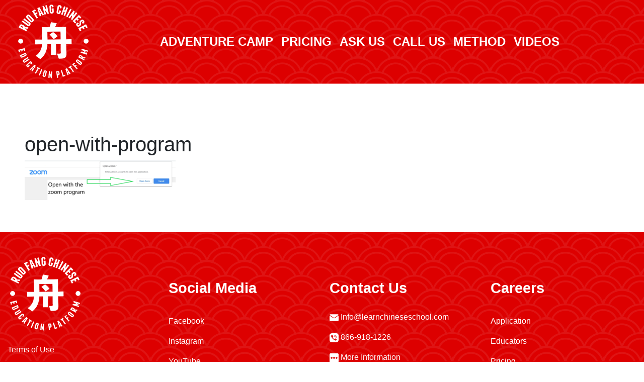

--- FILE ---
content_type: text/html; charset=UTF-8
request_url: https://learnchineseschool.com/learnchinese/instructions-on-how-to-use-zoom/open-with-program/
body_size: 8605
content:
<!DOCTYPE html>
<html dir="ltr" lang="en" prefix="og: https://ogp.me/ns#">
<head>
	
	<!-- Global site tag (gtag.js) - Google Analytics -->
<script async src="https://www.googletagmanager.com/gtag/js?id=UA-162394486-1"></script>
<script>
  window.dataLayer = window.dataLayer || [];
  function gtag(){dataLayer.push(arguments);}
  gtag('js', new Date());

  gtag('config', 'UA-162394486-1');
</script>

  <meta charset="UTF-8" />
  <meta name="viewport" content="width=device-width, initial-scale=1">
  <!-- Chrome, Firefox OS and Opera -->
  <meta name="theme-color" content="#193B04">
  <meta name="apple-mobile-web-app-status-bar-style" content="#193B04">
  <!-- Windows Phone -->
  <meta name="msapplication-navbutton-color" content="#193B04"/>   
  
  <link rel="profile" href="https://gmpg.org/xfn/11" />
  <link rel="pingback" href="https://learnchineseschool.com/xmlrpc.php" />
  <!--[if lt IE 9]>
  <script src="https://learnchineseschool.com/wp-content/themes/ruofang/js/html5.js" type="text/javascript"></script>
  <![endif]-->

		<!-- All in One SEO 4.9.3 - aioseo.com -->
		<title>open-with-program | Ruo Fang Chinese Education Platform 若亞方舟</title>
	<meta name="robots" content="max-image-preview:large" />
	<meta name="author" content="Ruo Fang"/>
	<link rel="canonical" href="https://learnchineseschool.com/learnchinese/instructions-on-how-to-use-zoom/open-with-program/" />
	<meta name="generator" content="All in One SEO (AIOSEO) 4.9.3" />
		<meta property="og:locale" content="en_US" />
		<meta property="og:site_name" content="Ruo Fang Chinese Education Platform 若亞方舟 | Learn Chinese The American Way!" />
		<meta property="og:type" content="article" />
		<meta property="og:title" content="open-with-program | Ruo Fang Chinese Education Platform 若亞方舟" />
		<meta property="og:url" content="https://learnchineseschool.com/learnchinese/instructions-on-how-to-use-zoom/open-with-program/" />
		<meta property="og:image" content="https://learnchineseschool.com/wp-content/uploads/2021/04/logo.png" />
		<meta property="og:image:secure_url" content="https://learnchineseschool.com/wp-content/uploads/2021/04/logo.png" />
		<meta property="article:published_time" content="2020-05-15T22:53:27+00:00" />
		<meta property="article:modified_time" content="2020-05-15T22:53:27+00:00" />
		<meta name="twitter:card" content="summary" />
		<meta name="twitter:title" content="open-with-program | Ruo Fang Chinese Education Platform 若亞方舟" />
		<meta name="twitter:image" content="https://learnchineseschool.com/wp-content/uploads/2021/04/logo.png" />
		<script type="application/ld+json" class="aioseo-schema">
			{"@context":"https:\/\/schema.org","@graph":[{"@type":"BreadcrumbList","@id":"https:\/\/learnchineseschool.com\/learnchinese\/instructions-on-how-to-use-zoom\/open-with-program\/#breadcrumblist","itemListElement":[{"@type":"ListItem","@id":"https:\/\/learnchineseschool.com#listItem","position":1,"name":"Home","item":"https:\/\/learnchineseschool.com","nextItem":{"@type":"ListItem","@id":"https:\/\/learnchineseschool.com\/learnchinese\/instructions-on-how-to-use-zoom\/open-with-program\/#listItem","name":"open-with-program"}},{"@type":"ListItem","@id":"https:\/\/learnchineseschool.com\/learnchinese\/instructions-on-how-to-use-zoom\/open-with-program\/#listItem","position":2,"name":"open-with-program","previousItem":{"@type":"ListItem","@id":"https:\/\/learnchineseschool.com#listItem","name":"Home"}}]},{"@type":"ItemPage","@id":"https:\/\/learnchineseschool.com\/learnchinese\/instructions-on-how-to-use-zoom\/open-with-program\/#itempage","url":"https:\/\/learnchineseschool.com\/learnchinese\/instructions-on-how-to-use-zoom\/open-with-program\/","name":"open-with-program | Ruo Fang Chinese Education Platform \u82e5\u4e9e\u65b9\u821f","inLanguage":"en","isPartOf":{"@id":"https:\/\/learnchineseschool.com\/#website"},"breadcrumb":{"@id":"https:\/\/learnchineseschool.com\/learnchinese\/instructions-on-how-to-use-zoom\/open-with-program\/#breadcrumblist"},"author":{"@id":"https:\/\/learnchineseschool.com\/learnchinese\/author\/ffalzara\/#author"},"creator":{"@id":"https:\/\/learnchineseschool.com\/learnchinese\/author\/ffalzara\/#author"},"datePublished":"2020-05-15T18:53:27-04:00","dateModified":"2020-05-15T18:53:27-04:00"},{"@type":"Organization","@id":"https:\/\/learnchineseschool.com\/#organization","name":"Ruo Fang Chinese Education Platform \u82e5\u4e9e\u65b9\u821f","description":"Learn Chinese The American Way!","url":"https:\/\/learnchineseschool.com\/","logo":{"@type":"ImageObject","url":"https:\/\/learnchineseschool.com\/wp-content\/uploads\/2021\/04\/logo.png","@id":"https:\/\/learnchineseschool.com\/learnchinese\/instructions-on-how-to-use-zoom\/open-with-program\/#organizationLogo","width":150,"height":150},"image":{"@id":"https:\/\/learnchineseschool.com\/learnchinese\/instructions-on-how-to-use-zoom\/open-with-program\/#organizationLogo"}},{"@type":"Person","@id":"https:\/\/learnchineseschool.com\/learnchinese\/author\/ffalzara\/#author","url":"https:\/\/learnchineseschool.com\/learnchinese\/author\/ffalzara\/","name":"Ruo Fang","image":{"@type":"ImageObject","@id":"https:\/\/learnchineseschool.com\/learnchinese\/instructions-on-how-to-use-zoom\/open-with-program\/#authorImage","url":"https:\/\/secure.gravatar.com\/avatar\/cb677690d0d5468d0d147ad014609b05?s=96&d=mm&r=g","width":96,"height":96,"caption":"Ruo Fang"}},{"@type":"WebSite","@id":"https:\/\/learnchineseschool.com\/#website","url":"https:\/\/learnchineseschool.com\/","name":"Ruo Fang Chinese Education Platform \u82e5\u4e9e\u65b9\u821f","description":"Learn Chinese The American Way!","inLanguage":"en","publisher":{"@id":"https:\/\/learnchineseschool.com\/#organization"}}]}
		</script>
		<!-- All in One SEO -->

<link rel='dns-prefetch' href='//s.w.org' />
<link rel="alternate" type="application/rss+xml" title="Ruo Fang Chinese Education Platform 若亞方舟 &raquo; Feed" href="https://learnchineseschool.com/feed/" />
<link rel="alternate" type="application/rss+xml" title="Ruo Fang Chinese Education Platform 若亞方舟 &raquo; Comments Feed" href="https://learnchineseschool.com/comments/feed/" />
<link rel="alternate" type="application/rss+xml" title="Ruo Fang Chinese Education Platform 若亞方舟 &raquo; open-with-program Comments Feed" href="https://learnchineseschool.com/learnchinese/instructions-on-how-to-use-zoom/open-with-program/feed/" />
		<script type="text/javascript">
			window._wpemojiSettings = {"baseUrl":"https:\/\/s.w.org\/images\/core\/emoji\/13.1.0\/72x72\/","ext":".png","svgUrl":"https:\/\/s.w.org\/images\/core\/emoji\/13.1.0\/svg\/","svgExt":".svg","source":{"concatemoji":"https:\/\/learnchineseschool.com\/wp-includes\/js\/wp-emoji-release.min.js?ver=5.8.12"}};
			!function(e,a,t){var n,r,o,i=a.createElement("canvas"),p=i.getContext&&i.getContext("2d");function s(e,t){var a=String.fromCharCode;p.clearRect(0,0,i.width,i.height),p.fillText(a.apply(this,e),0,0);e=i.toDataURL();return p.clearRect(0,0,i.width,i.height),p.fillText(a.apply(this,t),0,0),e===i.toDataURL()}function c(e){var t=a.createElement("script");t.src=e,t.defer=t.type="text/javascript",a.getElementsByTagName("head")[0].appendChild(t)}for(o=Array("flag","emoji"),t.supports={everything:!0,everythingExceptFlag:!0},r=0;r<o.length;r++)t.supports[o[r]]=function(e){if(!p||!p.fillText)return!1;switch(p.textBaseline="top",p.font="600 32px Arial",e){case"flag":return s([127987,65039,8205,9895,65039],[127987,65039,8203,9895,65039])?!1:!s([55356,56826,55356,56819],[55356,56826,8203,55356,56819])&&!s([55356,57332,56128,56423,56128,56418,56128,56421,56128,56430,56128,56423,56128,56447],[55356,57332,8203,56128,56423,8203,56128,56418,8203,56128,56421,8203,56128,56430,8203,56128,56423,8203,56128,56447]);case"emoji":return!s([10084,65039,8205,55357,56613],[10084,65039,8203,55357,56613])}return!1}(o[r]),t.supports.everything=t.supports.everything&&t.supports[o[r]],"flag"!==o[r]&&(t.supports.everythingExceptFlag=t.supports.everythingExceptFlag&&t.supports[o[r]]);t.supports.everythingExceptFlag=t.supports.everythingExceptFlag&&!t.supports.flag,t.DOMReady=!1,t.readyCallback=function(){t.DOMReady=!0},t.supports.everything||(n=function(){t.readyCallback()},a.addEventListener?(a.addEventListener("DOMContentLoaded",n,!1),e.addEventListener("load",n,!1)):(e.attachEvent("onload",n),a.attachEvent("onreadystatechange",function(){"complete"===a.readyState&&t.readyCallback()})),(n=t.source||{}).concatemoji?c(n.concatemoji):n.wpemoji&&n.twemoji&&(c(n.twemoji),c(n.wpemoji)))}(window,document,window._wpemojiSettings);
		</script>
		<style type="text/css">
img.wp-smiley,
img.emoji {
	display: inline !important;
	border: none !important;
	box-shadow: none !important;
	height: 1em !important;
	width: 1em !important;
	margin: 0 .07em !important;
	vertical-align: -0.1em !important;
	background: none !important;
	padding: 0 !important;
}
</style>
	<link rel='stylesheet' id='tsvg-block-css-css'  href='https://learnchineseschool.com/wp-content/plugins/gallery-videos/admin/css/tsvg-block.css?ver=2.4.9' type='text/css' media='all' />
<link rel='stylesheet' id='wp-block-library-css'  href='https://learnchineseschool.com/wp-includes/css/dist/block-library/style.min.css?ver=5.8.12' type='text/css' media='all' />
<link rel='stylesheet' id='aioseo/css/src/vue/standalone/blocks/table-of-contents/global.scss-css'  href='https://learnchineseschool.com/wp-content/plugins/all-in-one-seo-pack/dist/Lite/assets/css/table-of-contents/global.e90f6d47.css?ver=4.9.3' type='text/css' media='all' />
<link rel='stylesheet' id='tsvg-fonts-css'  href='https://learnchineseschool.com/wp-content/plugins/gallery-videos/public/css/tsvg-fonts.css?ver=2.4.9' type='text/css' media='all' />
<link rel='stylesheet' id='bg-shce-genericons-css'  href='https://learnchineseschool.com/wp-content/plugins/show-hidecollapse-expand/assets/css/genericons/genericons.css?ver=5.8.12' type='text/css' media='all' />
<link rel='stylesheet' id='bg-show-hide-css'  href='https://learnchineseschool.com/wp-content/plugins/show-hidecollapse-expand/assets/css/bg-show-hide.css?ver=5.8.12' type='text/css' media='all' />
<link rel='stylesheet' id='style.css-css'  href='https://learnchineseschool.com/wp-content/themes/ruofang/style.css?ver=5.8.12' type='text/css' media='all' />
<link rel='stylesheet' id='__EPYT__style-css'  href='https://learnchineseschool.com/wp-content/plugins/youtube-embed-plus/styles/ytprefs.min.css?ver=14.2.4' type='text/css' media='all' />
<style id='__EPYT__style-inline-css' type='text/css'>

                .epyt-gallery-thumb {
                        width: 33.333%;
                }
                
</style>
<script type='text/javascript' src='https://learnchineseschool.com/wp-includes/js/jquery/jquery.min.js?ver=3.6.0' id='jquery-core-js'></script>
<script type='text/javascript' src='https://learnchineseschool.com/wp-includes/js/jquery/jquery-migrate.min.js?ver=3.3.2' id='jquery-migrate-js'></script>
<script type='text/javascript' src='https://learnchineseschool.com/wp-content/themes/ruofang/js/theme.min.js?ver=1' id='bootstrap-js'></script>
<script type='text/javascript' id='__ytprefs__-js-extra'>
/* <![CDATA[ */
var _EPYT_ = {"ajaxurl":"https:\/\/learnchineseschool.com\/wp-admin\/admin-ajax.php","security":"7c7061813d","gallery_scrolloffset":"20","eppathtoscripts":"https:\/\/learnchineseschool.com\/wp-content\/plugins\/youtube-embed-plus\/scripts\/","eppath":"https:\/\/learnchineseschool.com\/wp-content\/plugins\/youtube-embed-plus\/","epresponsiveselector":"[\"iframe.__youtube_prefs_widget__\"]","epdovol":"1","version":"14.2.4","evselector":"iframe.__youtube_prefs__[src], iframe[src*=\"youtube.com\/embed\/\"], iframe[src*=\"youtube-nocookie.com\/embed\/\"]","ajax_compat":"","maxres_facade":"eager","ytapi_load":"light","pause_others":"","stopMobileBuffer":"1","facade_mode":"","not_live_on_channel":""};
/* ]]> */
</script>
<script type='text/javascript' src='https://learnchineseschool.com/wp-content/plugins/youtube-embed-plus/scripts/ytprefs.min.js?ver=14.2.4' id='__ytprefs__-js'></script>
<link rel="https://api.w.org/" href="https://learnchineseschool.com/wp-json/" /><link rel="alternate" type="application/json" href="https://learnchineseschool.com/wp-json/wp/v2/media/3893" /><link rel="EditURI" type="application/rsd+xml" title="RSD" href="https://learnchineseschool.com/xmlrpc.php?rsd" />
<link rel="wlwmanifest" type="application/wlwmanifest+xml" href="https://learnchineseschool.com/wp-includes/wlwmanifest.xml" /> 
<meta name="generator" content="WordPress 5.8.12" />
<link rel='shortlink' href='https://learnchineseschool.com/?p=3893' />
<link rel="alternate" type="application/json+oembed" href="https://learnchineseschool.com/wp-json/oembed/1.0/embed?url=https%3A%2F%2Flearnchineseschool.com%2Flearnchinese%2Finstructions-on-how-to-use-zoom%2Fopen-with-program%2F" />
<link rel="alternate" type="text/xml+oembed" href="https://learnchineseschool.com/wp-json/oembed/1.0/embed?url=https%3A%2F%2Flearnchineseschool.com%2Flearnchinese%2Finstructions-on-how-to-use-zoom%2Fopen-with-program%2F&#038;format=xml" />

<style type="text/css"></style>
<style>
.synved-social-resolution-single {
display: inline-block;
}
.synved-social-resolution-normal {
display: inline-block;
}
.synved-social-resolution-hidef {
display: none;
}

@media only screen and (min--moz-device-pixel-ratio: 2),
only screen and (-o-min-device-pixel-ratio: 2/1),
only screen and (-webkit-min-device-pixel-ratio: 2),
only screen and (min-device-pixel-ratio: 2),
only screen and (min-resolution: 2dppx),
only screen and (min-resolution: 192dpi) {
	.synved-social-resolution-normal {
	display: none;
	}
	.synved-social-resolution-hidef {
	display: inline-block;
	}
}
</style><link rel="icon" href="https://learnchineseschool.com/wp-content/uploads/2020/06/cropped-learn-chinese-online-icon-3-32x32.png" sizes="32x32" />
<link rel="icon" href="https://learnchineseschool.com/wp-content/uploads/2020/06/cropped-learn-chinese-online-icon-3-192x192.png" sizes="192x192" />
<link rel="apple-touch-icon" href="https://learnchineseschool.com/wp-content/uploads/2020/06/cropped-learn-chinese-online-icon-3-180x180.png" />
<meta name="msapplication-TileImage" content="https://learnchineseschool.com/wp-content/uploads/2020/06/cropped-learn-chinese-online-icon-3-270x270.png" />
				<style type="text/css" id="c4wp-checkout-css">
					.woocommerce-checkout .c4wp_captcha_field {
						margin-bottom: 10px;
						margin-top: 15px;
						position: relative;
						display: inline-block;
					}
				</style>
							<style type="text/css" id="c4wp-v3-lp-form-css">
				.login #login, .login #lostpasswordform {
					min-width: 350px !important;
				}
				.wpforms-field-c4wp iframe {
					width: 100% !important;
				}
			</style>
			</head>

<body class="attachment attachment-template-default single single-attachment postid-3893 attachmentid-3893 attachment-png wp-custom-logo" >

<nav class="navbar navbar-expand-lg navbar-dark border-light text-uppercase pattern">
  <div class="container">
    <button class="navbar-toggler" type="button" data-toggle="collapse" data-target="#mainNav" aria-controls="mainNav" aria-expanded="false" aria-label="Toggle navigation">
      <span class="navbar-toggler-icon"></span>
    </button>

          <a href="https://learnchineseschool.com/" class="custom-logo-link" rel="home"><img width="150" height="150" src="https://learnchineseschool.com/wp-content/uploads/2021/04/logo.png" class="custom-logo" alt="Ruo Fang Chinese Education Platform 若亞方舟" /></a>        
      
    <div class="collapse navbar-collapse justify-content-md-center" id="mainNav">
      
        <ul id="mobile-nav" class="navbar-nav"><li id="menu-item-6099" class="nav-item menu-item menu-item-type-post_type menu-item-object-page menu-item-6099"><a title="Adventure Camp" href="https://learnchineseschool.com/ela/" class="nav-link">Adventure Camp</a></li>
<li id="menu-item-5938" class="nav-item menu-item menu-item-type-post_type menu-item-object-page menu-item-5938"><a title="Pricing" href="https://learnchineseschool.com/pricing/" class="nav-link">Pricing</a></li>
<li id="menu-item-5945" class="nav-item menu-item menu-item-type-custom menu-item-object-custom menu-item-home menu-item-5945"><a title="Ask us" href="https://learnchineseschool.com/#contact" class="nav-link">Ask us</a></li>
<li id="menu-item-4948" class="nav-item menu-item menu-item-type-custom menu-item-object-custom menu-item-4948"><a title="Call Us" href="tel://516-655-5768" class="nav-link">Call Us</a></li>
<li id="menu-item-5918" class="nav-item menu-item menu-item-type-post_type menu-item-object-page menu-item-5918"><a title="Method" href="https://learnchineseschool.com/mission-method/" class="nav-link">Method</a></li>
<li id="menu-item-6170" class="nav-item menu-item menu-item-type-post_type menu-item-object-page menu-item-6170"><a title="Videos" href="https://learnchineseschool.com/videos/" class="nav-link">Videos</a></li>
</ul> 

    </div>
  </div>
</nav>
<!--end menu-->

 
 
<div class="container mt-5 px-3 bg-white">
	<div class="row">
			</div>
	<div class="row">
			        	          <article class="post p-5">
	            <h1 class="title text-center">open-with-program</h1>
	            <div class="the-content">
	              <p class="attachment"><a href='https://learnchineseschool.com/wp-content/uploads/2020/05/open-with-program.png'><img width="300" height="79" src="https://learnchineseschool.com/wp-content/uploads/2020/05/open-with-program-300x79.png" class="attachment-medium size-medium" alt="" loading="lazy" srcset="https://learnchineseschool.com/wp-content/uploads/2020/05/open-with-program-300x79.png 300w, https://learnchineseschool.com/wp-content/uploads/2020/05/open-with-program-768x203.png 768w, https://learnchineseschool.com/wp-content/uploads/2020/05/open-with-program-60x16.png 60w, https://learnchineseschool.com/wp-content/uploads/2020/05/open-with-program.png 944w" sizes="(max-width: 300px) 100vw, 300px" /></a></p>
	              	            </div><!-- the-content -->
	          </article>
	        	                <!-- #content .site-content -->
	</div>
</div>

    <div class="footer bg-dark text-white py-5 pattern">
      <div class="container">
        <div class="row">
          <div class="col-md-3 d-flex align-content-center flex-wrap">
            <p class="w-100 mb-4">                       <a href="https://learnchineseschool.com/" class="custom-logo-link" rel="home"><img width="150" height="150" src="https://learnchineseschool.com/wp-content/uploads/2021/04/logo.png" class="custom-logo" alt="Ruo Fang Chinese Education Platform 若亞方舟" /></a>               </p>
            <p>Terms of Use</p>
            <p><small>2026. <a href="https://learnchineseschool.com" alt="ruo fang">Ruo Fang Chinese Education Platform 若亞方舟</a> . All rights reserved</small></p>
          </div>
          <div class="col-md-3 d-flex align-content-center flex-wrap">
            <h3 class="w-100">Social Media</h3>
            <div class="w-100 mt-4">
                    <ul id="social-nav" class="social-nav navbar-nav m-auto"><li id="menu-item-5958" class="nav-item menu-item menu-item-type-custom menu-item-object-custom menu-item-5958"><a title="Facebook" target="_blank" href="https://www.facebook.com/ruofangchinese" class="nav-link">Facebook</a></li>
<li id="menu-item-5959" class="nav-item menu-item menu-item-type-custom menu-item-object-custom menu-item-5959"><a title="Instagram" target="_blank" href="https://www.instagram.com/online_chinese_school/" class="nav-link">Instagram</a></li>
<li id="menu-item-5960" class="nav-item menu-item menu-item-type-custom menu-item-object-custom menu-item-5960"><a title="YouTube" target="_blank" href="https://www.youtube.com/channel/UCKFfkFykxQNsEWkhzbG_Vig" class="nav-link">YouTube</a></li>
</ul>  
            </div>
          </div>
          <div class="col-md-3 d-flex align-content-center flex-wrap">
            <h3 class="w-100">Contact Us</h3>
            <div class="w-100 mt-4">
              <p><img src="[data-uri]" class="icon" /> <a href="/cdn-cgi/l/email-protection" class="__cf_email__" data-cfemail="0b42656d644b676e6a7965686362656e786e78686364646725686466">[email&#160;protected]</a></p>
              <p><img src="[data-uri]" class="icon" /> 866-918-1226</p>
              <p><img src="[data-uri]" class="icon" /> More Information </p>  
            </div>         
          </div>
          <div class="col-md-3 d-flex align-content-center flex-wrap">
            <h3 class="w-100">Careers</h3>
            <div class="w-100 mt-4">
                    <ul id="aplication-nav" class="aplication-nav navbar-nav m-auto"><li id="menu-item-2832" class="nav-item menu-item menu-item-type-post_type menu-item-object-page menu-item-2832"><a title="Application" href="https://learnchineseschool.com/careers/" class="nav-link">Application</a></li>
<li id="menu-item-6121" class="nav-item menu-item menu-item-type-post_type menu-item-object-page menu-item-6121"><a title="Educators" href="https://learnchineseschool.com/educators/" class="nav-link">Educators</a></li>
<li id="menu-item-6123" class="nav-item menu-item menu-item-type-post_type menu-item-object-page menu-item-6123"><a title="Pricing" href="https://learnchineseschool.com/pricing/" class="nav-link">Pricing</a></li>
</ul> 
            </div>           
          </div>                              
        </div>
      </div>
    </div> 
    <!-- end footer -->       
    <!--jQuery and Bootstrap Bundle -->
    <script data-cfasync="false" src="/cdn-cgi/scripts/5c5dd728/cloudflare-static/email-decode.min.js"></script><script src="https://code.jquery.com/jquery-3.5.1.slim.min.js" crossorigin="anonymous"></script>
    <script src="https://cdn.jsdelivr.net/npm/bootstrap@4.6.0/dist/js/bootstrap.bundle.min.js"></script>







  
                 

                        



<!-- YouTube Feeds JS -->
<script type="text/javascript">

</script>
<script type='text/javascript' src='https://learnchineseschool.com/wp-includes/js/jquery/ui/effect.min.js?ver=1.12.1' id='jquery-effects-core-js'></script>
<script type='text/javascript' src='https://learnchineseschool.com/wp-includes/js/jquery/ui/effect-slide.min.js?ver=1.12.1' id='jquery-effects-slide-js'></script>
<script type='text/javascript' src='https://learnchineseschool.com/wp-includes/js/jquery/ui/effect-highlight.min.js?ver=1.12.1' id='jquery-effects-highlight-js'></script>
<script type='text/javascript' src='https://learnchineseschool.com/wp-includes/js/jquery/ui/effect-fold.min.js?ver=1.12.1' id='jquery-effects-fold-js'></script>
<script type='text/javascript' src='https://learnchineseschool.com/wp-includes/js/jquery/ui/effect-blind.min.js?ver=1.12.1' id='jquery-effects-blind-js'></script>
<script type='text/javascript' id='bg-show-hide-script-js-extra'>
/* <![CDATA[ */
var BG_SHCE_USE_EFFECTS = "0";
var BG_SHCE_TOGGLE_SPEED = "400";
var BG_SHCE_TOGGLE_OPTIONS = "none";
var BG_SHCE_TOGGLE_EFFECT = "blind";
/* ]]> */
</script>
<script type='text/javascript' src='https://learnchineseschool.com/wp-content/plugins/show-hidecollapse-expand/assets/js/bg-show-hide.js?ver=5.8.12' id='bg-show-hide-script-js'></script>
<script type='text/javascript' src='https://learnchineseschool.com/wp-content/plugins/youtube-embed-plus/scripts/fitvids.min.js?ver=14.2.4' id='__ytprefsfitvids__-js'></script>
<script type='text/javascript' src='https://learnchineseschool.com/wp-includes/js/wp-embed.min.js?ver=5.8.12' id='wp-embed-js'></script>


<script defer src="https://static.cloudflareinsights.com/beacon.min.js/vcd15cbe7772f49c399c6a5babf22c1241717689176015" integrity="sha512-ZpsOmlRQV6y907TI0dKBHq9Md29nnaEIPlkf84rnaERnq6zvWvPUqr2ft8M1aS28oN72PdrCzSjY4U6VaAw1EQ==" data-cf-beacon='{"version":"2024.11.0","token":"ff466dabdd3646aea5c1fb13649ad9ab","r":1,"server_timing":{"name":{"cfCacheStatus":true,"cfEdge":true,"cfExtPri":true,"cfL4":true,"cfOrigin":true,"cfSpeedBrain":true},"location_startswith":null}}' crossorigin="anonymous"></script>
</body>
</html>